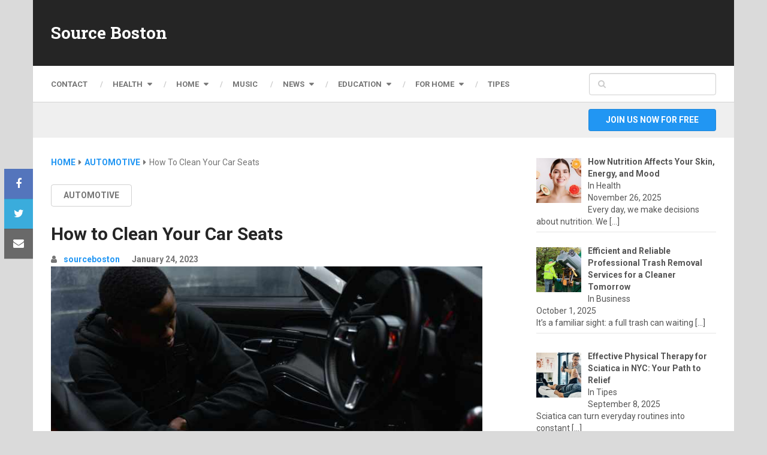

--- FILE ---
content_type: text/html; charset=UTF-8
request_url: https://sourceboston.com/how-to-clean-your-car-seats/
body_size: 66516
content:
<!DOCTYPE html>
<html class="no-js" lang="en-US">
<head>
	<meta charset="UTF-8">
	<!-- Always force latest IE rendering engine (even in intranet) & Chrome Frame -->
	<!--[if IE ]>
	<meta http-equiv="X-UA-Compatible" content="IE=edge,chrome=1">
	<![endif]-->
	<link rel="profile" href="https://gmpg.org/xfn/11" />
	
					<link rel="icon" href="https://sourceboston.com/wp-content/uploads/2024/06/Group-65x65.png" sizes="32x32" />					
					<meta name="msapplication-TileImage" content="https://sourceboston.com/wp-content/uploads/2024/06/Group.png">		
					<link rel="apple-touch-icon-precomposed" href="https://sourceboston.com/wp-content/uploads/2024/06/Group-244x244.png">		
					<meta name="viewport" content="width=device-width, initial-scale=1">
			<meta name="apple-mobile-web-app-capable" content="yes">
			<meta name="apple-mobile-web-app-status-bar-style" content="black">
		
			<link rel="pingback" href="https://sourceboston.com/xmlrpc.php" />
	<meta name='robots' content='index, follow, max-image-preview:large, max-snippet:-1, max-video-preview:-1' />
	<style>img:is([sizes="auto" i], [sizes^="auto," i]) { contain-intrinsic-size: 3000px 1500px }</style>
	<script type="text/javascript">document.documentElement.className = document.documentElement.className.replace( /\bno-js\b/,'js' );</script>
	<!-- This site is optimized with the Yoast SEO plugin v25.9 - https://yoast.com/wordpress/plugins/seo/ -->
	<title>How to Clean Your Car Seats</title>
	<meta name="description" content="However, cleaning car seats can be a tricky task, especially if they are made of delicate materials or are particularly dirty." />
	<link rel="canonical" href="https://sourceboston.com/how-to-clean-your-car-seats/" />
	<meta property="og:locale" content="en_US" />
	<meta property="og:type" content="article" />
	<meta property="og:title" content="How to Clean Your Car Seats" />
	<meta property="og:description" content="However, cleaning car seats can be a tricky task, especially if they are made of delicate materials or are particularly dirty." />
	<meta property="og:url" content="https://sourceboston.com/how-to-clean-your-car-seats/" />
	<meta property="og:site_name" content="Source Boston" />
	<meta property="article:published_time" content="2023-01-24T22:19:55+00:00" />
	<meta property="article:modified_time" content="2023-08-09T05:59:09+00:00" />
	<meta property="og:image" content="https://sourceboston.com/wp-content/uploads/2023/01/how-to-clean-your-car-seats.jpg" />
	<meta property="og:image:width" content="1280" />
	<meta property="og:image:height" content="853" />
	<meta property="og:image:type" content="image/jpeg" />
	<meta name="author" content="sourceboston" />
	<meta name="twitter:card" content="summary_large_image" />
	<meta name="twitter:label1" content="Written by" />
	<meta name="twitter:data1" content="sourceboston" />
	<meta name="twitter:label2" content="Est. reading time" />
	<meta name="twitter:data2" content="2 minutes" />
	<script type="application/ld+json" class="yoast-schema-graph">{"@context":"https://schema.org","@graph":[{"@type":"WebPage","@id":"https://sourceboston.com/how-to-clean-your-car-seats/","url":"https://sourceboston.com/how-to-clean-your-car-seats/","name":"How to Clean Your Car Seats","isPartOf":{"@id":"https://sourceboston.com/#website"},"primaryImageOfPage":{"@id":"https://sourceboston.com/how-to-clean-your-car-seats/#primaryimage"},"image":{"@id":"https://sourceboston.com/how-to-clean-your-car-seats/#primaryimage"},"thumbnailUrl":"https://sourceboston.com/wp-content/uploads/2023/01/how-to-clean-your-car-seats.jpg","datePublished":"2023-01-24T22:19:55+00:00","dateModified":"2023-08-09T05:59:09+00:00","author":{"@id":"https://sourceboston.com/#/schema/person/25ec693d60823ce3d20dfc755ee4bc52"},"description":"However, cleaning car seats can be a tricky task, especially if they are made of delicate materials or are particularly dirty.","breadcrumb":{"@id":"https://sourceboston.com/how-to-clean-your-car-seats/#breadcrumb"},"inLanguage":"en-US","potentialAction":[{"@type":"ReadAction","target":["https://sourceboston.com/how-to-clean-your-car-seats/"]}]},{"@type":"ImageObject","inLanguage":"en-US","@id":"https://sourceboston.com/how-to-clean-your-car-seats/#primaryimage","url":"https://sourceboston.com/wp-content/uploads/2023/01/how-to-clean-your-car-seats.jpg","contentUrl":"https://sourceboston.com/wp-content/uploads/2023/01/how-to-clean-your-car-seats.jpg","width":1280,"height":853,"caption":"how to clean your car seats"},{"@type":"BreadcrumbList","@id":"https://sourceboston.com/how-to-clean-your-car-seats/#breadcrumb","itemListElement":[{"@type":"ListItem","position":1,"name":"Home","item":"https://sourceboston.com/"},{"@type":"ListItem","position":2,"name":"How to Clean Your Car Seats"}]},{"@type":"WebSite","@id":"https://sourceboston.com/#website","url":"https://sourceboston.com/","name":"Source Boston","description":"","potentialAction":[{"@type":"SearchAction","target":{"@type":"EntryPoint","urlTemplate":"https://sourceboston.com/?s={search_term_string}"},"query-input":{"@type":"PropertyValueSpecification","valueRequired":true,"valueName":"search_term_string"}}],"inLanguage":"en-US"},{"@type":"Person","@id":"https://sourceboston.com/#/schema/person/25ec693d60823ce3d20dfc755ee4bc52","name":"sourceboston","image":{"@type":"ImageObject","inLanguage":"en-US","@id":"https://sourceboston.com/#/schema/person/image/","url":"https://secure.gravatar.com/avatar/abb5fde7b0c99aeab2c2887544075cc712dc3b4f75c79a1c3120fceb8ac73d10?s=96&d=mm&r=g","contentUrl":"https://secure.gravatar.com/avatar/abb5fde7b0c99aeab2c2887544075cc712dc3b4f75c79a1c3120fceb8ac73d10?s=96&d=mm&r=g","caption":"sourceboston"},"sameAs":["https://sourceboston.com"],"url":"https://sourceboston.com/author/sourceboston/"}]}</script>
	<!-- / Yoast SEO plugin. -->


<link rel="alternate" type="application/rss+xml" title="Source Boston &raquo; Feed" href="https://sourceboston.com/feed/" />
<script type="text/javascript">
/* <![CDATA[ */
window._wpemojiSettings = {"baseUrl":"https:\/\/s.w.org\/images\/core\/emoji\/16.0.1\/72x72\/","ext":".png","svgUrl":"https:\/\/s.w.org\/images\/core\/emoji\/16.0.1\/svg\/","svgExt":".svg","source":{"concatemoji":"https:\/\/sourceboston.com\/wp-includes\/js\/wp-emoji-release.min.js"}};
/*! This file is auto-generated */
!function(s,n){var o,i,e;function c(e){try{var t={supportTests:e,timestamp:(new Date).valueOf()};sessionStorage.setItem(o,JSON.stringify(t))}catch(e){}}function p(e,t,n){e.clearRect(0,0,e.canvas.width,e.canvas.height),e.fillText(t,0,0);var t=new Uint32Array(e.getImageData(0,0,e.canvas.width,e.canvas.height).data),a=(e.clearRect(0,0,e.canvas.width,e.canvas.height),e.fillText(n,0,0),new Uint32Array(e.getImageData(0,0,e.canvas.width,e.canvas.height).data));return t.every(function(e,t){return e===a[t]})}function u(e,t){e.clearRect(0,0,e.canvas.width,e.canvas.height),e.fillText(t,0,0);for(var n=e.getImageData(16,16,1,1),a=0;a<n.data.length;a++)if(0!==n.data[a])return!1;return!0}function f(e,t,n,a){switch(t){case"flag":return n(e,"\ud83c\udff3\ufe0f\u200d\u26a7\ufe0f","\ud83c\udff3\ufe0f\u200b\u26a7\ufe0f")?!1:!n(e,"\ud83c\udde8\ud83c\uddf6","\ud83c\udde8\u200b\ud83c\uddf6")&&!n(e,"\ud83c\udff4\udb40\udc67\udb40\udc62\udb40\udc65\udb40\udc6e\udb40\udc67\udb40\udc7f","\ud83c\udff4\u200b\udb40\udc67\u200b\udb40\udc62\u200b\udb40\udc65\u200b\udb40\udc6e\u200b\udb40\udc67\u200b\udb40\udc7f");case"emoji":return!a(e,"\ud83e\udedf")}return!1}function g(e,t,n,a){var r="undefined"!=typeof WorkerGlobalScope&&self instanceof WorkerGlobalScope?new OffscreenCanvas(300,150):s.createElement("canvas"),o=r.getContext("2d",{willReadFrequently:!0}),i=(o.textBaseline="top",o.font="600 32px Arial",{});return e.forEach(function(e){i[e]=t(o,e,n,a)}),i}function t(e){var t=s.createElement("script");t.src=e,t.defer=!0,s.head.appendChild(t)}"undefined"!=typeof Promise&&(o="wpEmojiSettingsSupports",i=["flag","emoji"],n.supports={everything:!0,everythingExceptFlag:!0},e=new Promise(function(e){s.addEventListener("DOMContentLoaded",e,{once:!0})}),new Promise(function(t){var n=function(){try{var e=JSON.parse(sessionStorage.getItem(o));if("object"==typeof e&&"number"==typeof e.timestamp&&(new Date).valueOf()<e.timestamp+604800&&"object"==typeof e.supportTests)return e.supportTests}catch(e){}return null}();if(!n){if("undefined"!=typeof Worker&&"undefined"!=typeof OffscreenCanvas&&"undefined"!=typeof URL&&URL.createObjectURL&&"undefined"!=typeof Blob)try{var e="postMessage("+g.toString()+"("+[JSON.stringify(i),f.toString(),p.toString(),u.toString()].join(",")+"));",a=new Blob([e],{type:"text/javascript"}),r=new Worker(URL.createObjectURL(a),{name:"wpTestEmojiSupports"});return void(r.onmessage=function(e){c(n=e.data),r.terminate(),t(n)})}catch(e){}c(n=g(i,f,p,u))}t(n)}).then(function(e){for(var t in e)n.supports[t]=e[t],n.supports.everything=n.supports.everything&&n.supports[t],"flag"!==t&&(n.supports.everythingExceptFlag=n.supports.everythingExceptFlag&&n.supports[t]);n.supports.everythingExceptFlag=n.supports.everythingExceptFlag&&!n.supports.flag,n.DOMReady=!1,n.readyCallback=function(){n.DOMReady=!0}}).then(function(){return e}).then(function(){var e;n.supports.everything||(n.readyCallback(),(e=n.source||{}).concatemoji?t(e.concatemoji):e.wpemoji&&e.twemoji&&(t(e.twemoji),t(e.wpemoji)))}))}((window,document),window._wpemojiSettings);
/* ]]> */
</script>
<style id='wp-emoji-styles-inline-css' type='text/css'>

	img.wp-smiley, img.emoji {
		display: inline !important;
		border: none !important;
		box-shadow: none !important;
		height: 1em !important;
		width: 1em !important;
		margin: 0 0.07em !important;
		vertical-align: -0.1em !important;
		background: none !important;
		padding: 0 !important;
	}
</style>
<link rel='stylesheet' id='wp-block-library-css' href='https://sourceboston.com/wp-includes/css/dist/block-library/style.min.css' type='text/css' media='all' />
<style id='classic-theme-styles-inline-css' type='text/css'>
/*! This file is auto-generated */
.wp-block-button__link{color:#fff;background-color:#32373c;border-radius:9999px;box-shadow:none;text-decoration:none;padding:calc(.667em + 2px) calc(1.333em + 2px);font-size:1.125em}.wp-block-file__button{background:#32373c;color:#fff;text-decoration:none}
</style>
<style id='global-styles-inline-css' type='text/css'>
:root{--wp--preset--aspect-ratio--square: 1;--wp--preset--aspect-ratio--4-3: 4/3;--wp--preset--aspect-ratio--3-4: 3/4;--wp--preset--aspect-ratio--3-2: 3/2;--wp--preset--aspect-ratio--2-3: 2/3;--wp--preset--aspect-ratio--16-9: 16/9;--wp--preset--aspect-ratio--9-16: 9/16;--wp--preset--color--black: #000000;--wp--preset--color--cyan-bluish-gray: #abb8c3;--wp--preset--color--white: #ffffff;--wp--preset--color--pale-pink: #f78da7;--wp--preset--color--vivid-red: #cf2e2e;--wp--preset--color--luminous-vivid-orange: #ff6900;--wp--preset--color--luminous-vivid-amber: #fcb900;--wp--preset--color--light-green-cyan: #7bdcb5;--wp--preset--color--vivid-green-cyan: #00d084;--wp--preset--color--pale-cyan-blue: #8ed1fc;--wp--preset--color--vivid-cyan-blue: #0693e3;--wp--preset--color--vivid-purple: #9b51e0;--wp--preset--gradient--vivid-cyan-blue-to-vivid-purple: linear-gradient(135deg,rgba(6,147,227,1) 0%,rgb(155,81,224) 100%);--wp--preset--gradient--light-green-cyan-to-vivid-green-cyan: linear-gradient(135deg,rgb(122,220,180) 0%,rgb(0,208,130) 100%);--wp--preset--gradient--luminous-vivid-amber-to-luminous-vivid-orange: linear-gradient(135deg,rgba(252,185,0,1) 0%,rgba(255,105,0,1) 100%);--wp--preset--gradient--luminous-vivid-orange-to-vivid-red: linear-gradient(135deg,rgba(255,105,0,1) 0%,rgb(207,46,46) 100%);--wp--preset--gradient--very-light-gray-to-cyan-bluish-gray: linear-gradient(135deg,rgb(238,238,238) 0%,rgb(169,184,195) 100%);--wp--preset--gradient--cool-to-warm-spectrum: linear-gradient(135deg,rgb(74,234,220) 0%,rgb(151,120,209) 20%,rgb(207,42,186) 40%,rgb(238,44,130) 60%,rgb(251,105,98) 80%,rgb(254,248,76) 100%);--wp--preset--gradient--blush-light-purple: linear-gradient(135deg,rgb(255,206,236) 0%,rgb(152,150,240) 100%);--wp--preset--gradient--blush-bordeaux: linear-gradient(135deg,rgb(254,205,165) 0%,rgb(254,45,45) 50%,rgb(107,0,62) 100%);--wp--preset--gradient--luminous-dusk: linear-gradient(135deg,rgb(255,203,112) 0%,rgb(199,81,192) 50%,rgb(65,88,208) 100%);--wp--preset--gradient--pale-ocean: linear-gradient(135deg,rgb(255,245,203) 0%,rgb(182,227,212) 50%,rgb(51,167,181) 100%);--wp--preset--gradient--electric-grass: linear-gradient(135deg,rgb(202,248,128) 0%,rgb(113,206,126) 100%);--wp--preset--gradient--midnight: linear-gradient(135deg,rgb(2,3,129) 0%,rgb(40,116,252) 100%);--wp--preset--font-size--small: 13px;--wp--preset--font-size--medium: 20px;--wp--preset--font-size--large: 36px;--wp--preset--font-size--x-large: 42px;--wp--preset--spacing--20: 0.44rem;--wp--preset--spacing--30: 0.67rem;--wp--preset--spacing--40: 1rem;--wp--preset--spacing--50: 1.5rem;--wp--preset--spacing--60: 2.25rem;--wp--preset--spacing--70: 3.38rem;--wp--preset--spacing--80: 5.06rem;--wp--preset--shadow--natural: 6px 6px 9px rgba(0, 0, 0, 0.2);--wp--preset--shadow--deep: 12px 12px 50px rgba(0, 0, 0, 0.4);--wp--preset--shadow--sharp: 6px 6px 0px rgba(0, 0, 0, 0.2);--wp--preset--shadow--outlined: 6px 6px 0px -3px rgba(255, 255, 255, 1), 6px 6px rgba(0, 0, 0, 1);--wp--preset--shadow--crisp: 6px 6px 0px rgba(0, 0, 0, 1);}:where(.is-layout-flex){gap: 0.5em;}:where(.is-layout-grid){gap: 0.5em;}body .is-layout-flex{display: flex;}.is-layout-flex{flex-wrap: wrap;align-items: center;}.is-layout-flex > :is(*, div){margin: 0;}body .is-layout-grid{display: grid;}.is-layout-grid > :is(*, div){margin: 0;}:where(.wp-block-columns.is-layout-flex){gap: 2em;}:where(.wp-block-columns.is-layout-grid){gap: 2em;}:where(.wp-block-post-template.is-layout-flex){gap: 1.25em;}:where(.wp-block-post-template.is-layout-grid){gap: 1.25em;}.has-black-color{color: var(--wp--preset--color--black) !important;}.has-cyan-bluish-gray-color{color: var(--wp--preset--color--cyan-bluish-gray) !important;}.has-white-color{color: var(--wp--preset--color--white) !important;}.has-pale-pink-color{color: var(--wp--preset--color--pale-pink) !important;}.has-vivid-red-color{color: var(--wp--preset--color--vivid-red) !important;}.has-luminous-vivid-orange-color{color: var(--wp--preset--color--luminous-vivid-orange) !important;}.has-luminous-vivid-amber-color{color: var(--wp--preset--color--luminous-vivid-amber) !important;}.has-light-green-cyan-color{color: var(--wp--preset--color--light-green-cyan) !important;}.has-vivid-green-cyan-color{color: var(--wp--preset--color--vivid-green-cyan) !important;}.has-pale-cyan-blue-color{color: var(--wp--preset--color--pale-cyan-blue) !important;}.has-vivid-cyan-blue-color{color: var(--wp--preset--color--vivid-cyan-blue) !important;}.has-vivid-purple-color{color: var(--wp--preset--color--vivid-purple) !important;}.has-black-background-color{background-color: var(--wp--preset--color--black) !important;}.has-cyan-bluish-gray-background-color{background-color: var(--wp--preset--color--cyan-bluish-gray) !important;}.has-white-background-color{background-color: var(--wp--preset--color--white) !important;}.has-pale-pink-background-color{background-color: var(--wp--preset--color--pale-pink) !important;}.has-vivid-red-background-color{background-color: var(--wp--preset--color--vivid-red) !important;}.has-luminous-vivid-orange-background-color{background-color: var(--wp--preset--color--luminous-vivid-orange) !important;}.has-luminous-vivid-amber-background-color{background-color: var(--wp--preset--color--luminous-vivid-amber) !important;}.has-light-green-cyan-background-color{background-color: var(--wp--preset--color--light-green-cyan) !important;}.has-vivid-green-cyan-background-color{background-color: var(--wp--preset--color--vivid-green-cyan) !important;}.has-pale-cyan-blue-background-color{background-color: var(--wp--preset--color--pale-cyan-blue) !important;}.has-vivid-cyan-blue-background-color{background-color: var(--wp--preset--color--vivid-cyan-blue) !important;}.has-vivid-purple-background-color{background-color: var(--wp--preset--color--vivid-purple) !important;}.has-black-border-color{border-color: var(--wp--preset--color--black) !important;}.has-cyan-bluish-gray-border-color{border-color: var(--wp--preset--color--cyan-bluish-gray) !important;}.has-white-border-color{border-color: var(--wp--preset--color--white) !important;}.has-pale-pink-border-color{border-color: var(--wp--preset--color--pale-pink) !important;}.has-vivid-red-border-color{border-color: var(--wp--preset--color--vivid-red) !important;}.has-luminous-vivid-orange-border-color{border-color: var(--wp--preset--color--luminous-vivid-orange) !important;}.has-luminous-vivid-amber-border-color{border-color: var(--wp--preset--color--luminous-vivid-amber) !important;}.has-light-green-cyan-border-color{border-color: var(--wp--preset--color--light-green-cyan) !important;}.has-vivid-green-cyan-border-color{border-color: var(--wp--preset--color--vivid-green-cyan) !important;}.has-pale-cyan-blue-border-color{border-color: var(--wp--preset--color--pale-cyan-blue) !important;}.has-vivid-cyan-blue-border-color{border-color: var(--wp--preset--color--vivid-cyan-blue) !important;}.has-vivid-purple-border-color{border-color: var(--wp--preset--color--vivid-purple) !important;}.has-vivid-cyan-blue-to-vivid-purple-gradient-background{background: var(--wp--preset--gradient--vivid-cyan-blue-to-vivid-purple) !important;}.has-light-green-cyan-to-vivid-green-cyan-gradient-background{background: var(--wp--preset--gradient--light-green-cyan-to-vivid-green-cyan) !important;}.has-luminous-vivid-amber-to-luminous-vivid-orange-gradient-background{background: var(--wp--preset--gradient--luminous-vivid-amber-to-luminous-vivid-orange) !important;}.has-luminous-vivid-orange-to-vivid-red-gradient-background{background: var(--wp--preset--gradient--luminous-vivid-orange-to-vivid-red) !important;}.has-very-light-gray-to-cyan-bluish-gray-gradient-background{background: var(--wp--preset--gradient--very-light-gray-to-cyan-bluish-gray) !important;}.has-cool-to-warm-spectrum-gradient-background{background: var(--wp--preset--gradient--cool-to-warm-spectrum) !important;}.has-blush-light-purple-gradient-background{background: var(--wp--preset--gradient--blush-light-purple) !important;}.has-blush-bordeaux-gradient-background{background: var(--wp--preset--gradient--blush-bordeaux) !important;}.has-luminous-dusk-gradient-background{background: var(--wp--preset--gradient--luminous-dusk) !important;}.has-pale-ocean-gradient-background{background: var(--wp--preset--gradient--pale-ocean) !important;}.has-electric-grass-gradient-background{background: var(--wp--preset--gradient--electric-grass) !important;}.has-midnight-gradient-background{background: var(--wp--preset--gradient--midnight) !important;}.has-small-font-size{font-size: var(--wp--preset--font-size--small) !important;}.has-medium-font-size{font-size: var(--wp--preset--font-size--medium) !important;}.has-large-font-size{font-size: var(--wp--preset--font-size--large) !important;}.has-x-large-font-size{font-size: var(--wp--preset--font-size--x-large) !important;}
:where(.wp-block-post-template.is-layout-flex){gap: 1.25em;}:where(.wp-block-post-template.is-layout-grid){gap: 1.25em;}
:where(.wp-block-columns.is-layout-flex){gap: 2em;}:where(.wp-block-columns.is-layout-grid){gap: 2em;}
:root :where(.wp-block-pullquote){font-size: 1.5em;line-height: 1.6;}
</style>
<link rel='stylesheet' id='ez-toc-css' href='https://sourceboston.com/wp-content/plugins/easy-table-of-contents/assets/css/screen.min.css' type='text/css' media='all' />
<style id='ez-toc-inline-css' type='text/css'>
div#ez-toc-container .ez-toc-title {font-size: 120%;}div#ez-toc-container .ez-toc-title {font-weight: 500;}div#ez-toc-container ul li , div#ez-toc-container ul li a {font-size: 95%;}div#ez-toc-container ul li , div#ez-toc-container ul li a {font-weight: 500;}div#ez-toc-container nav ul ul li {font-size: 90%;}
</style>
<link rel='stylesheet' id='recent-posts-widget-with-thumbnails-public-style-css' href='https://sourceboston.com/wp-content/plugins/recent-posts-widget-with-thumbnails/public.css' type='text/css' media='all' />
<link rel='stylesheet' id='ad-sense-stylesheet-css' href='https://sourceboston.com/wp-content/themes/mts_ad_sense/style.css' type='text/css' media='all' />
<style id='ad-sense-stylesheet-inline-css' type='text/css'>

		body {background-color:#dadada;background-image:url(https://sourceboston.com/wp-content/themes/mts_ad_sense/images/nobg.png);}
		.text-info {background-color:#efefef;background-image:url(https://sourceboston.com/wp-content/themes/mts_ad_sense/images/nobg.png);}
		#header, .navigation.mobile-menu-wrapper {background-color:#252525;background-image:url(https://sourceboston.com/wp-content/themes/mts_ad_sense/images/nobg.png);}
		.navigation-wrap, .navigation ul ul, .navigation.mobile-menu-wrapper {background-color:#ffffff;background-image:url(https://sourceboston.com/wp-content/themes/mts_ad_sense/images/nobg.png);}
		.navigation ul ul:before { border-bottom-color: #ffffff}
		.footer-header, .toplink {background-color:#454545;background-image:url(https://sourceboston.com/wp-content/themes/mts_ad_sense/images/nobg.png);}
		.footer-widgets {background-color:#353535;background-image:url(https://sourceboston.com/wp-content/themes/mts_ad_sense/images/nobg.png);}
		.copyrights {background-color:#252526;background-image:url(https://sourceboston.com/wp-content/themes/mts_ad_sense/images/nobg.png);}
		.navigation-banner {background-color:#252525}

		.latestPost .post-image:hover .post-format-icons, .currenttext, .pagination a:hover, #commentform input#submit, #load-posts a, .contact-form input[type='submit'], .advanced-recent-posts li .post-img:hover .post-format-icons, .popular-posts li .post-img:hover .post-format-icons, .category-posts li .post-img:hover .post-format-icons, .related-posts-widget li .post-img:hover .post-format-icons, .author-posts-widget li .post-img:hover .post-format-icons, .latestPost .readMore a, .featured-thumbnail, .currenttext, .page-numbers.current, .pagination .nav-previous a, .pagination .nav-next a, .pagination a.next, .pagination a.prev, .ball-pulse > div, .pace .pace-progress, .woocommerce-account .woocommerce-MyAccount-navigation li.is-active {
			background-color:#2196f3; }

		.text-info .text { color: #757575; }
		.text-info .readMore a { background-color: #2196f3; }

		a, #site-header .navigation ul.menu > li.current-menu-item > a, #site-header .navigation ul.menu > li:hover > a,
		#site-header .navigation ul.sub-menu > li:hover > a, #site-header #primary-navigation a:hover, .single_post .post-info .theauthor a, #comments h4.total-comments span { color: #2196f3; }

		.contact-form input[type='submit'], .latestPost .readMore a, .currenttext, .page-numbers.current, .pagination .nav-previous a, .pagination .nav-next a, .pagination a.next, .pagination a.prev {
			border-color: #2196f3;
		}

		.latestPost .post-image:hover .post-format-icons, .advanced-recent-posts li .post-img:hover .post-format-icons,
		.popular-posts li .post-img:hover .post-format-icons, .category-posts li .post-img:hover .post-format-icons, 
		.related-posts-widget li .post-img:hover .post-format-icons, .author-posts-widget li .post-img:hover .post-format-icons {
			box-shadow: 0 0 0 4px #2196f3;
		}

		.latestPost .post-format-icons, .advanced-recent-posts li .post-format-icons, .popular-posts li .post-format-icons, .category-posts li .post-format-icons, .related-posts-widget li .post-format-icons, .author-posts-widget li .post-format-icons, .widget .wpt_widget_content #tags-tab-content ul li a:hover, body .owl-prev, body .owl-next, .contact-form input[type='submit']:hover, .text-info .readMore a:hover, .text-info .readMore a:focus, .text-info .readMore a:active, .tagcloud a:hover, .tagcloud a:focus, .tagcloud a:active, .tags a:hover, .tags a:focus, .tags a:active, #site-footer .tagcloud a:hover, .thecomment a:hover, .thecomment a:focus, .thecomment a:active, .latestPost .readMore a:hover, .latestPost .readMore a:focus, .latestPost .readMore a:active, .toplink:hover, .pagination .nav-previous a:hover, .pagination .nav-next a:hover, .pagination a.next:hover, .pagination a.prev:hover, #commentform input#submit:hover, .single-button > div a:hover, #load-posts a:hover, #load-posts a:focus, #load-posts a:active, .contact-form input[type='submit']:hover, .commentlist .navigation a:hover, .blocker-notice .refresh-button, .review-type-star.latestPost-review-wrapper, .review-type-star.latestPost-review-wrapper i, .latestPost .review-type-circle.latestPost-review-wrapper, .latestPost-review-wrapper {
		  background-color:#8bc34a; border-color:#8bc34a; color: #fff; }

		a:hover, .latestPost .title a:hover, .postauthor h5 a:hover, .single_post .post-info .theauthor a:hover, .widget.widget_nav_menu li:hover > a, .widget.widget_nav_menu li:hover > .toggle-caret, .widget li.active > .toggle-caret, .comment-meta a, .reply a:hover, .default-post-info.post-info .thecomment a:hover, .single_post .post-info .thecomment a:hover, .copyrights .to-top a:hover, .woocommerce .woocommerce-breadcrumb a:hover {
			color: #8bc34a;
		}

		.widget li a:hover, .widget .wpt_widget_content .wpt-pagination a:hover, .widget .wp_review_tab_widget_content .wp-review-tab-pagination a:hover, .ajax-search-results li a:hover { color: #8bc34a!important; }

		.widget .wpt_widget_content .tab_title.selected a,  .widget .wp_review_tab_widget_content .tab_title.selected a {
			border-color: #2196f3!important; background-color:#2196f3!important; }

		.widget .wpt_widget_content .has-4-tabs .tab_title.selected:nth-child(even) a, .widget .wpt_widget_content .tab_title.selected:last-child a, .widget .wp_review_tab_widget_content .has-4-tabs .tab_title.selected:nth-child(even) a, .widget .wp_review_tab_widget_content .tab_title.selected:last-child a {
			border-right-color: #2196f3!important }

		.single .pagination > .current > .currenttext { border: 1px solid #2196f3!important; }

		.woocommerce nav.woocommerce-pagination ul li span.current, .woocommerce-page nav.woocommerce-pagination ul li span.current, .woocommerce #content nav.woocommerce-pagination ul li span.current, .woocommerce-page #content nav.woocommerce-pagination ul li span.current, .woocommerce nav.woocommerce-pagination ul li a:hover, .woocommerce-page nav.woocommerce-pagination ul li a:hover, .woocommerce #content nav.woocommerce-pagination ul li a:hover, .woocommerce-page #content nav.woocommerce-pagination ul li a:hover, .woocommerce nav.woocommerce-pagination ul li a:focus, .woocommerce-page nav.woocommerce-pagination ul li a:focus, .woocommerce #content nav.woocommerce-pagination ul li a:focus, .woocommerce-page #content nav.woocommerce-pagination ul li a:focus, .woocommerce input[type='submit'], .woocommerce div.product form.cart .button, .woocommerce-page div.product form.cart .button, .woocommerce #content div.product form.cart .button, .woocommerce-page #content div.product form.cart .button, .woocommerce a.button, .woocommerce-page a.button, .woocommerce button.button, .woocommerce-page button.button, .woocommerce input.button, .woocommerce-page input.button, .woocommerce #respond input#submit, .woocommerce-page #respond input#submit, .woocommerce #content input.button, .woocommerce-page #content input.button {
			border-color: #2196f3!important;
			background-color:#2196f3!important;
		}
  
		
		.shareit { top: 282px; left: auto; margin: 0 0 0 -123px; width: 90px; position: fixed; padding: 5px; border:none; border-right: 0;}
		.share-item {margin: 2px;}
		
		
		
		
		
		
		
		
		.footer-header .logo-wrap { flex: 1; }
		
		
			
</style>
<link rel='stylesheet' id='responsive-css' href='https://sourceboston.com/wp-content/themes/mts_ad_sense/css/responsive.css' type='text/css' media='all' />
<link rel='stylesheet' id='fontawesome-css' href='https://sourceboston.com/wp-content/themes/mts_ad_sense/css/font-awesome.min.css' type='text/css' media='all' />
<script type="text/javascript" src="https://sourceboston.com/wp-includes/js/jquery/jquery.min.js" id="jquery-core-js"></script>
<script type="text/javascript" src="https://sourceboston.com/wp-includes/js/jquery/jquery-migrate.min.js" id="jquery-migrate-js"></script>
<script type="text/javascript" async="async" src="https://sourceboston.com/wp-content/themes/mts_ad_sense/js/ads.js" id="AdBlockerDetector-js"></script>
<script type="text/javascript" id="customscript-js-extra">
/* <![CDATA[ */
var mts_customscript = {"responsive":"1","nav_menu":"primary"};
/* ]]> */
</script>
<script type="text/javascript" async="async" src="https://sourceboston.com/wp-content/themes/mts_ad_sense/js/customscript.js" id="customscript-js"></script>
<link rel="https://api.w.org/" href="https://sourceboston.com/wp-json/" /><link rel="alternate" title="JSON" type="application/json" href="https://sourceboston.com/wp-json/wp/v2/posts/652" /><link rel="EditURI" type="application/rsd+xml" title="RSD" href="https://sourceboston.com/xmlrpc.php?rsd" />
<meta name="generator" content="WordPress 6.8.3" />
<link rel='shortlink' href='https://sourceboston.com/?p=652' />
<link rel="alternate" title="oEmbed (JSON)" type="application/json+oembed" href="https://sourceboston.com/wp-json/oembed/1.0/embed?url=https%3A%2F%2Fsourceboston.com%2Fhow-to-clean-your-car-seats%2F" />
<link rel="alternate" title="oEmbed (XML)" type="text/xml+oembed" href="https://sourceboston.com/wp-json/oembed/1.0/embed?url=https%3A%2F%2Fsourceboston.com%2Fhow-to-clean-your-car-seats%2F&#038;format=xml" />
<link href="//fonts.googleapis.com/css?family=Roboto+Slab:700|Roboto:700|Roboto:normal&amp;subset=latin" rel="stylesheet" type="text/css">
<style type="text/css">
#header h1, #header h2, .footer-header #logo { font-family: 'Roboto Slab'; font-weight: 700; font-size: 28px; color: #ffffff; }
#primary-navigation a { font-family: 'Roboto'; font-weight: 700; font-size: 13px; color: #757575;text-transform: uppercase; }
.latestPost .title a { font-family: 'Roboto Slab'; font-weight: 700; font-size: 16px; color: #555555; }
.single-title { font-family: 'Roboto'; font-weight: 700; font-size: 30px; color: #252525; }
body { font-family: 'Roboto'; font-weight: normal; font-size: 14px; color: #757575; }
.sidebar .widget h3 { font-family: 'Roboto Slab'; font-weight: 700; font-size: 20px; color: #252525; }
.sidebar .widget { font-family: 'Roboto'; font-weight: normal; font-size: 14px; color: #555555; }
.sidebar .widget li .post-title a, .sidebar .widget li .entry-title a { font-family: 'Roboto Slab'; font-weight: 700; font-size: 16px; color: #555555; }
#site-footer .widget h3 { font-family: 'Roboto Slab'; font-weight: 700; font-size: 20px; color: #ffffff; }
#site-footer { font-family: 'Roboto'; font-weight: 700; font-size: 14px; color: #757575; }
#site-footer .widget li .post-title a, #site-footer .widget li .entry-title a { font-family: 'Roboto Slab'; font-weight: 700; font-size: 14px; color: #757575; }
h1 { font-family: 'Roboto Slab'; font-weight: 700; font-size: 28px; color: #252525; }
h2 { font-family: 'Roboto Slab'; font-weight: 700; font-size: 24px; color: #252525; }
h3 { font-family: 'Roboto Slab'; font-weight: 700; font-size: 22px; color: #252525; }
h4 { font-family: 'Roboto Slab'; font-weight: 700; font-size: 20px; color: #252525; }
h5 { font-family: 'Roboto Slab'; font-weight: 700; font-size: 18px; color: #252525; }
h6 { font-family: 'Roboto Slab'; font-weight: 700; font-size: 16px; color: #252525; }
</style>
<!-- Google Tag Manager -->
<script>(function(w,d,s,l,i){w[l]=w[l]||[];w[l].push({'gtm.start':
new Date().getTime(),event:'gtm.js'});var f=d.getElementsByTagName(s)[0],
j=d.createElement(s),dl=l!='dataLayer'?'&l='+l:'';j.async=true;j.src=
'https://www.googletagmanager.com/gtm.js?id='+i+dl;f.parentNode.insertBefore(j,f);
})(window,document,'script','dataLayer','GTM-TC7JWSV');</script>
<!-- End Google Tag Manager -->


<meta name="google-site-verification" content="LhSLaU-7pLQFIs0DHfSNKg5XTlFdWnNlVPl7S4x8My0" /><link rel="icon" href="https://sourceboston.com/wp-content/uploads/2024/06/Group-65x65.png" sizes="32x32" />
<link rel="icon" href="https://sourceboston.com/wp-content/uploads/2024/06/Group-244x244.png" sizes="192x192" />
<link rel="apple-touch-icon" href="https://sourceboston.com/wp-content/uploads/2024/06/Group-244x244.png" />
<meta name="msapplication-TileImage" content="https://sourceboston.com/wp-content/uploads/2024/06/Group.png" />
		<style type="text/css" id="wp-custom-css">
			#commentsAdd{
	display: none !important;
}
.copyrights .to-top {
    float: right;
    display: none;
}
		</style>
		</head>
<body id="blog" class="wp-singular post-template-default single single-post postid-652 single-format-standard wp-theme-mts_ad_sense main">
<!-- Google Tag Manager (noscript) -->
<noscript><iframe src="https://www.googletagmanager.com/ns.html?id=GTM-TC7JWSV"
height="0" width="0" style="display:none;visibility:hidden"></iframe></noscript>
<!-- End Google Tag Manager (noscript) -->
		<div class="main-container blocker-enabled-check popup">
		<header id="site-header" role="banner" itemscope itemtype="http://schema.org/WPHeader">
	  		<div class="container">	
	  			<div id="header">
					<div class="logo-wrap">
																					<h2 id="logo" class="text-logo" itemprop="headline">
									<a href="https://sourceboston.com">Source Boston</a>
								</h2><!-- END #logo -->
														<div class="site-description" itemprop="description">
															</div>
											</div>
									</div><!--#header-->
												<div class="navigation-wrap">
						 				   					<div id="primary-navigation" role="navigation" itemscope itemtype="http://schema.org/SiteNavigationElement">
			  				<a href="#" id="pull" class="toggle-mobile-menu">Menu</a>
			  				<nav class="navigation clearfix mobile-menu-wrapper">
																	<ul id="menu-primary" class="menu clearfix"><li id="menu-item-233" class="menu-item menu-item-type-post_type menu-item-object-page menu-item-233"><a href="https://sourceboston.com/contact/">Contact</a></li>
<li id="menu-item-237" class="menu-item menu-item-type-taxonomy menu-item-object-category menu-item-has-children menu-item-237"><a href="https://sourceboston.com/category/health/">Health</a>
<ul class="sub-menu">
	<li id="menu-item-235" class="menu-item menu-item-type-taxonomy menu-item-object-category menu-item-235"><a href="https://sourceboston.com/category/coffee/">Coffee</a></li>
	<li id="menu-item-241" class="menu-item menu-item-type-taxonomy menu-item-object-category menu-item-241"><a href="https://sourceboston.com/category/outdoor/">Outdoor</a></li>
</ul>
</li>
<li id="menu-item-238" class="menu-item menu-item-type-taxonomy menu-item-object-category menu-item-has-children menu-item-238"><a href="https://sourceboston.com/category/home/">Home</a>
<ul class="sub-menu">
	<li id="menu-item-234" class="menu-item menu-item-type-taxonomy menu-item-object-category menu-item-234"><a href="https://sourceboston.com/category/baby/">Baby</a></li>
	<li id="menu-item-242" class="menu-item menu-item-type-taxonomy menu-item-object-category menu-item-242"><a href="https://sourceboston.com/category/pet/">Pet</a></li>
</ul>
</li>
<li id="menu-item-239" class="menu-item menu-item-type-taxonomy menu-item-object-category menu-item-239"><a href="https://sourceboston.com/category/music/">Music</a></li>
<li id="menu-item-240" class="menu-item menu-item-type-taxonomy menu-item-object-category menu-item-has-children menu-item-240"><a href="https://sourceboston.com/category/news/">News</a>
<ul class="sub-menu">
	<li id="menu-item-236" class="menu-item menu-item-type-taxonomy menu-item-object-category menu-item-236"><a href="https://sourceboston.com/category/entertainment/">Entertainment</a></li>
	<li id="menu-item-245" class="menu-item menu-item-type-taxonomy menu-item-object-category menu-item-245"><a href="https://sourceboston.com/category/trending/">Trending</a></li>
	<li id="menu-item-243" class="menu-item menu-item-type-taxonomy menu-item-object-category menu-item-243"><a href="https://sourceboston.com/category/sport/">Sport</a></li>
	<li id="menu-item-244" class="menu-item menu-item-type-taxonomy menu-item-object-category menu-item-244"><a href="https://sourceboston.com/category/technology/">Technology</a></li>
	<li id="menu-item-2008" class="menu-item menu-item-type-taxonomy menu-item-object-category menu-item-2008"><a href="https://sourceboston.com/category/astrology/">Astrology</a></li>
</ul>
</li>
<li id="menu-item-2012" class="menu-item menu-item-type-taxonomy menu-item-object-category menu-item-has-children menu-item-2012"><a href="https://sourceboston.com/category/education/">Education</a>
<ul class="sub-menu">
	<li id="menu-item-2009" class="menu-item menu-item-type-taxonomy menu-item-object-category current-post-ancestor current-menu-parent current-post-parent menu-item-2009"><a href="https://sourceboston.com/category/automotive/">Automotive</a></li>
	<li id="menu-item-2011" class="menu-item menu-item-type-taxonomy menu-item-object-category menu-item-2011"><a href="https://sourceboston.com/category/cleaning/">Cleaning</a></li>
	<li id="menu-item-2010" class="menu-item menu-item-type-taxonomy menu-item-object-category menu-item-2010"><a href="https://sourceboston.com/category/business/">Business</a></li>
	<li id="menu-item-2013" class="menu-item menu-item-type-taxonomy menu-item-object-category menu-item-2013"><a href="https://sourceboston.com/category/environment/">Environment</a></li>
	<li id="menu-item-2014" class="menu-item menu-item-type-taxonomy menu-item-object-category menu-item-2014"><a href="https://sourceboston.com/category/events/">Events</a></li>
</ul>
</li>
<li id="menu-item-2017" class="menu-item menu-item-type-taxonomy menu-item-object-category menu-item-has-children menu-item-2017"><a href="https://sourceboston.com/category/for-home/">For Home</a>
<ul class="sub-menu">
	<li id="menu-item-2015" class="menu-item menu-item-type-taxonomy menu-item-object-category menu-item-2015"><a href="https://sourceboston.com/category/fashion/">Fashion</a></li>
	<li id="menu-item-2016" class="menu-item menu-item-type-taxonomy menu-item-object-category menu-item-2016"><a href="https://sourceboston.com/category/food/">Food</a></li>
	<li id="menu-item-2018" class="menu-item menu-item-type-taxonomy menu-item-object-category menu-item-2018"><a href="https://sourceboston.com/category/game/">Game</a></li>
	<li id="menu-item-2019" class="menu-item menu-item-type-taxonomy menu-item-object-category menu-item-2019"><a href="https://sourceboston.com/category/hair/">Hair</a></li>
	<li id="menu-item-2021" class="menu-item menu-item-type-taxonomy menu-item-object-category menu-item-2021"><a href="https://sourceboston.com/category/law/">Law</a></li>
	<li id="menu-item-2022" class="menu-item menu-item-type-taxonomy menu-item-object-category menu-item-2022"><a href="https://sourceboston.com/category/misc/">Misc</a></li>
	<li id="menu-item-2023" class="menu-item menu-item-type-taxonomy menu-item-object-category menu-item-2023"><a href="https://sourceboston.com/category/pc/">PC</a></li>
</ul>
</li>
<li id="menu-item-2024" class="menu-item menu-item-type-taxonomy menu-item-object-category menu-item-2024"><a href="https://sourceboston.com/category/tipes/">Tipes</a></li>
</ul>															</nav>
		   				</div>
		  					  									<div id="search-6" class="widget widget_search">
							<form method="get" id="searchform" class="search-form" action="https://sourceboston.com" _lpchecked="1">
	<fieldset>
		<input type="search" name="s" id="s" value="" />
		<i id="search-image" class="sbutton fa fa-search"></i>
	</fieldset>
</form>
						</div><!-- END #search-6 -->
		  								</div>
													<div class="text-info">
					<h3 class="text"></h3>
											<div class="readMore">
							<a href="#" title="Join Us Now For Free">Join Us Now For Free</a>
						</div>
				    
				</div>
						</div>
		</header><div id="page" class="single">
	
		
	<article class="article">
		<div id="content_box" >
							<div id="post-652" class="g post post-652 type-post status-publish format-standard has-post-thumbnail hentry category-automotive has_thumb">
					
											<div class="breadcrumb" xmlns:v="http://rdf.data-vocabulary.org/#"><div typeof="v:Breadcrumb" class="root"><a rel="v:url" property="v:title" href="https://sourceboston.com">Home</a></div><div><i class="fa fa-caret-right"></i></div><div typeof="v:Breadcrumb"><a href="https://sourceboston.com/category/automotive/" rel="v:url" property="v:title">Automotive</a></div><div><i class="fa fa-caret-right"></i></div><div><span>How to Clean Your Car Seats</span></div></div>
																		<div class="single_post">
						
									<header>
																					<div class="single-button">
												<div class="thecategory">
													<a href="https://sourceboston.com/category/automotive/" title="View all posts in Automotive" >Automotive</a> 												
												</div>
								   			</div>
								   												<h1 class="title single-title entry-title">How to Clean Your Car Seats</h1>
													<div class="post-info">
								<span class="theauthor"><i class="fa fa-user"></i> <span><a href="https://sourceboston.com/author/sourceboston/" title="Posts by sourceboston" rel="author">sourceboston</a></span></span>
							<span class="thetime date updated"><span>January 24, 2023</span></span>
						</div>
															<img width="720" height="480" src="https://sourceboston.com/wp-content/uploads/2023/01/how-to-clean-your-car-seats-1024x682.jpg" class="attachment-large size-large wp-post-image" alt="how to clean your car seats" decoding="async" fetchpriority="high" srcset="https://sourceboston.com/wp-content/uploads/2023/01/how-to-clean-your-car-seats-1024x682.jpg 1024w, https://sourceboston.com/wp-content/uploads/2023/01/how-to-clean-your-car-seats-300x200.jpg 300w, https://sourceboston.com/wp-content/uploads/2023/01/how-to-clean-your-car-seats-768x512.jpg 768w, https://sourceboston.com/wp-content/uploads/2023/01/how-to-clean-your-car-seats.jpg 1280w" sizes="(max-width: 720px) 100vw, 720px" />									</header><!--.headline_area-->

																		
									<div class="post-single-content box mark-links entry-content">

										
										<div class=" clear">
																						<p>Keeping your car&#8217;s seats clean is essential for maintaining the overall appearance and value of your vehicle. However, cleaning car seats can be a tricky task, especially if they are made of delicate materials or are particularly dirty. Fortunately, there are a few simple steps you can take to effectively clean your <a href="https://margatemrtmilex.com/">car seats</a>.</p>
<p>The first step in cleaning your car seats is to vacuum them thoroughly. Use the upholstery attachment on your vacuum cleaner to remove any dirt, debris, or crumbs that may have accumulated on the seats. Be sure to focus on the crevices and seams, as these areas tend to collect the most dirt.</p>
<p>Next, you&#8217;ll want to tackle any stains or spills on the seats. For fabric seats, use a mild detergent mixed with water and a soft-bristled brush to gently scrub the affected area. Avoid using too much water and be sure to blot the area dry with a clean cloth to prevent any water damage. For leather seats, use a leather cleaner specifically designed for automotive use, and follow the instructions on the cleaner.</p>
<p>After you have cleaned the seats, you may want to consider using a fabric or leather protectant to help repel future stains and spills. These products can be found at most auto parts stores or online. Be sure to follow the instructions on the protectant and only apply it to a clean, dry surface.</p>
<p>It&#8217;s also important to note that not all seats are created equal, and some materials may require specialized cleaning methods. For example, suede seats should only be cleaned with a specialized suede cleaner and a suede brush, and microfiber seats should be cleaned with a microfiber-safe cleaner. Always check the label or owner&#8217;s manual for any special cleaning instructions.</p>
<p>In conclusion, <a href="https://margatemrtmilex.com/services">cleaning your car</a> seats is essential for maintaining the overall appearance and value of your vehicle. By following the steps outlined above, you can effectively remove dirt, debris, and stains from your car seats, and keep them looking like new. It&#8217;s also important to consider using a fabric or leather protectant to help repel future stains and spills, and to be mindful of the specific materials of your seats.</p>
																					</div>

										
													<!-- Start Share Buttons -->
			<div class="shareit floating">
								<!-- Facebook -->
				<div class="share-item facebooksharebtn">
					<a href="//m.facebook.com/sharer.php?m2w&s=100&u=https%3A%2F%2Fsourceboston.com%2Fhow-to-clean-your-car-seats%2F&p[images][0]=https://sourceboston.com/wp-content/uploads/2023/01/how-to-clean-your-car-seats-350x230.jpg&t=How to Clean Your Car Seats" class="single-social"><div class="social-btn">Share</div><div class="social-icn"><i class="fa fa-facebook"></i></div></a>
				</div>
							<!-- Twitter -->
				<div class="share-item twitterbtn">
					 
					<a href="https://twitter.com/intent/tweet?original_referer=https%3A%2F%2Fsourceboston.com%2Fhow-to-clean-your-car-seats%2F&text=How to Clean Your Car Seats&url=https%3A%2F%2Fsourceboston.com%2Fhow-to-clean-your-car-seats%2F" class="single-social"><div class="social-btn">Tweet</div><div class="social-icn"><i class="fa fa-twitter"></i></div></a>
				</div>
							<!-- Email -->
				<div class="share-item emailbtn">
					<a href="mailto:?Subject=How to Clean Your Car Seats&Body=I%20saw%20this%20and%20thought%20of%20you!%20 https%3A%2F%2Fsourceboston.com%2Fhow-to-clean-your-car-seats%2F" class="single-social"><div class="social-btn">Email</div><div class="social-icn"><i class="fa fa-envelope"></i></div></a>
				</div>
						</div>
			<!-- end Share Buttons -->
		
										<div class="pagination">
											<div class="nav-previous"><a href="https://sourceboston.com/how-to-tint-your-vehicles-windows-on-your-own/" rel="prev"><i class="fa fa-angle-left"></i> Prev Article</a></div>
											<div class="nav-next"><a href="https://sourceboston.com/top-7-paint-protection-film-myths/" rel="next">Next Article <i class="fa fa-angle-right"></i></a></div>
										</div>
									</div><!--.post-single-content-->
								</div><!--.single_post-->
									
			<!-- Start Related Posts -->
			<div class="related-posts"><h4>Related Articles</h4><div class="clear">				<article class="latestPost excerpt  ">
					<a href="https://sourceboston.com/top-7-paint-protection-film-myths/" title="Debunking the Top 7 Paint Protection Film Myths in 2023" rel="nofollow" class="post-image post-image-left">
					<div class="post-format-icons"><i class="fa fa-thumb-tack"></i></div>						<div class="featured-thumbnail "><img width="350" height="230" src="https://sourceboston.com/wp-content/uploads/2023/09/Top-7-Paint-Protection-Film-Myths-350x230.jpg" class="attachment-ad-sense-featured size-ad-sense-featured wp-post-image" alt="" title="" decoding="async" />								<div class="front-view-content">In the world of automotive care, paint protection film (PPF)&nbsp;&hellip;</div>
								<style>
									.featured-thumbnail:hover img {
										-webkit-transform: translate3d(0,-80px,0);
										transform: translate3d(0,-80px,0);
									}
								</style>
							</div>					</a>
					<header>
						 
						<h2 class="title front-view-title"><a href="https://sourceboston.com/top-7-paint-protection-film-myths/" title="Debunking the Top 7 Paint Protection Film Myths in 2023">Debunking the Top 7 Paint Protection Film Myths in 2023</a></h2>
					</header>					
				</article><!--.post.excerpt-->
								<article class="latestPost excerpt  last">
					<a href="https://sourceboston.com/5-myths-about-paint-protection-film-you-shouldnt-believe/" title="5 Myths About Paint Protection Film You Shouldn’t Believe" rel="nofollow" class="post-image post-image-left">
					<div class="post-format-icons"><i class="fa fa-thumb-tack"></i></div>						<div class="featured-thumbnail "><img width="350" height="230" src="https://sourceboston.com/wp-content/uploads/2024/10/Paint-Protection-Film-2-350x230.jpg" class="attachment-ad-sense-featured size-ad-sense-featured wp-post-image" alt="Paint Protection Film" title="" decoding="async" />								<div class="front-view-content">When it comes to maintaining a vehicle’s appearance, many car&nbsp;&hellip;</div>
								<style>
									.featured-thumbnail:hover img {
										-webkit-transform: translate3d(0,-80px,0);
										transform: translate3d(0,-80px,0);
									}
								</style>
							</div>					</a>
					<header>
						 
						<h2 class="title front-view-title"><a href="https://sourceboston.com/5-myths-about-paint-protection-film-you-shouldnt-believe/" title="5 Myths About Paint Protection Film You Shouldn’t Believe">5 Myths About Paint Protection Film You Shouldn’t Believe</a></h2>
					</header>					
				</article><!--.post.excerpt-->
				</div></div>			<!-- .related-posts -->
										<div class="postauthor">
									<h4>About The Author</h4>
									<img alt='' src='https://secure.gravatar.com/avatar/abb5fde7b0c99aeab2c2887544075cc712dc3b4f75c79a1c3120fceb8ac73d10?s=120&#038;d=mm&#038;r=g' srcset='https://secure.gravatar.com/avatar/abb5fde7b0c99aeab2c2887544075cc712dc3b4f75c79a1c3120fceb8ac73d10?s=240&#038;d=mm&#038;r=g 2x' class='avatar avatar-120 photo' height='120' width='120' loading='lazy' decoding='async'/>									<h5 class="vcard author"><a href="https://sourceboston.com/author/sourceboston/" class="fn">sourceboston</a></h5>
									<p></p>
																	</div>
												</div><!--.g post-->
									</div>
	</article>
		<aside id="sidebar" class="sidebar c-4-12 mts-sidebar-sidebar" role="complementary" itemscope itemtype="http://schema.org/WPSideBar">
		<div id="recent-posts-widget-with-thumbnails-2" class="widget recent-posts-widget-with-thumbnails">
<div id="rpwwt-recent-posts-widget-with-thumbnails-2" class="rpwwt-widget">
	<ul>
		<li><a href="https://sourceboston.com/how-nutrition-affects-your-skin-energy-and-mood/"><img width="75" height="75" src="https://sourceboston.com/wp-content/uploads/2025/11/Unimeal-reviews-5-150x150.jpeg" class="attachment-75x75 size-75x75 wp-post-image" alt="Unimeal reviews" decoding="async" loading="lazy" srcset="https://sourceboston.com/wp-content/uploads/2025/11/Unimeal-reviews-5-150x150.jpeg 150w, https://sourceboston.com/wp-content/uploads/2025/11/Unimeal-reviews-5-244x244.jpeg 244w, https://sourceboston.com/wp-content/uploads/2025/11/Unimeal-reviews-5-65x65.jpeg 65w" sizes="auto, (max-width: 75px) 100vw, 75px" /><span class="rpwwt-post-title">How Nutrition Affects Your Skin, Energy, and Mood</span></a><div class="rpwwt-post-categories">In Health</div><div class="rpwwt-post-date">November 26, 2025</div><div class="rpwwt-post-excerpt">Every day, we make decisions about nutrition. We <span class="rpwwt-post-excerpt-more"> […]</span></div></li>
		<li><a href="https://sourceboston.com/efficient-and-reliable-professional-trash-removal-services-for-a-cleaner-tomorrow/"><img width="75" height="75" src="https://sourceboston.com/wp-content/uploads/2025/10/Professional-Trash-Removal-Services-150x150.jpg" class="attachment-75x75 size-75x75 wp-post-image" alt="" decoding="async" loading="lazy" srcset="https://sourceboston.com/wp-content/uploads/2025/10/Professional-Trash-Removal-Services-150x150.jpg 150w, https://sourceboston.com/wp-content/uploads/2025/10/Professional-Trash-Removal-Services-244x244.jpg 244w, https://sourceboston.com/wp-content/uploads/2025/10/Professional-Trash-Removal-Services-65x65.jpg 65w" sizes="auto, (max-width: 75px) 100vw, 75px" /><span class="rpwwt-post-title">Efficient and Reliable Professional Trash Removal Services for a Cleaner Tomorrow</span></a><div class="rpwwt-post-categories">In Business</div><div class="rpwwt-post-date">October 1, 2025</div><div class="rpwwt-post-excerpt">It&#8217;s a familiar sight: a full trash can waiting <span class="rpwwt-post-excerpt-more"> […]</span></div></li>
		<li><a href="https://sourceboston.com/effective-physical-therapy-for-sciatica-in-nyc-your-path-to-relief/"><img width="75" height="75" src="https://sourceboston.com/wp-content/uploads/2025/09/Physical-Therapy-150x150.webp" class="attachment-75x75 size-75x75 wp-post-image" alt="" decoding="async" loading="lazy" srcset="https://sourceboston.com/wp-content/uploads/2025/09/Physical-Therapy-150x150.webp 150w, https://sourceboston.com/wp-content/uploads/2025/09/Physical-Therapy-244x244.webp 244w, https://sourceboston.com/wp-content/uploads/2025/09/Physical-Therapy-65x65.webp 65w" sizes="auto, (max-width: 75px) 100vw, 75px" /><span class="rpwwt-post-title">Effective Physical Therapy for Sciatica in NYC: Your Path to Relief</span></a><div class="rpwwt-post-categories">In Tipes</div><div class="rpwwt-post-date">September 8, 2025</div><div class="rpwwt-post-excerpt">Sciatica can turn everyday routines into constant <span class="rpwwt-post-excerpt-more"> […]</span></div></li>
		<li><a href="https://sourceboston.com/how-to-choose-the-right-earphones-for-workout-gaming-calls/"><img width="75" height="75" src="https://sourceboston.com/wp-content/uploads/2025/09/Right-Earphones-for-Workout-150x150.webp" class="attachment-75x75 size-75x75 wp-post-image" alt="" decoding="async" loading="lazy" srcset="https://sourceboston.com/wp-content/uploads/2025/09/Right-Earphones-for-Workout-150x150.webp 150w, https://sourceboston.com/wp-content/uploads/2025/09/Right-Earphones-for-Workout-244x244.webp 244w, https://sourceboston.com/wp-content/uploads/2025/09/Right-Earphones-for-Workout-65x65.webp 65w" sizes="auto, (max-width: 75px) 100vw, 75px" /><span class="rpwwt-post-title">How to Choose the Right Earphones for Workout, Gaming &#038; Calls</span></a><div class="rpwwt-post-categories">In Technology</div><div class="rpwwt-post-date">September 2, 2025</div><div class="rpwwt-post-excerpt">Facing reality, one-size-fits-all earphones just don’t <span class="rpwwt-post-excerpt-more"> […]</span></div></li>
		<li><a href="https://sourceboston.com/legal-tint-limits-in-florida-what-every-orlando-driver-should-know/"><img width="75" height="75" src="https://sourceboston.com/wp-content/uploads/2025/08/yg-150x150.jpg" class="attachment-75x75 size-75x75 wp-post-image" alt="" decoding="async" loading="lazy" srcset="https://sourceboston.com/wp-content/uploads/2025/08/yg-150x150.jpg 150w, https://sourceboston.com/wp-content/uploads/2025/08/yg-244x244.jpg 244w, https://sourceboston.com/wp-content/uploads/2025/08/yg-65x65.jpg 65w" sizes="auto, (max-width: 75px) 100vw, 75px" /><span class="rpwwt-post-title">Legal Tint Limits in Florida: What Every Orlando Driver Should Know</span></a><div class="rpwwt-post-categories">In Technology</div><div class="rpwwt-post-date">August 3, 2025</div><div class="rpwwt-post-excerpt">Window tinting is incredibly popular among Orlando <span class="rpwwt-post-excerpt-more"> […]</span></div></li>
		<li><a href="https://sourceboston.com/bajaj-air-coolers-with-advanced-cooling-features-for-hot-summers/"><img width="75" height="75" src="https://sourceboston.com/wp-content/uploads/2025/07/unnamed-6-150x150.jpg" class="attachment-75x75 size-75x75 wp-post-image" alt="" decoding="async" loading="lazy" srcset="https://sourceboston.com/wp-content/uploads/2025/07/unnamed-6-150x150.jpg 150w, https://sourceboston.com/wp-content/uploads/2025/07/unnamed-6-300x300.jpg 300w, https://sourceboston.com/wp-content/uploads/2025/07/unnamed-6-1024x1024.jpg 1024w, https://sourceboston.com/wp-content/uploads/2025/07/unnamed-6-768x768.jpg 768w, https://sourceboston.com/wp-content/uploads/2025/07/unnamed-6-244x244.jpg 244w, https://sourceboston.com/wp-content/uploads/2025/07/unnamed-6-65x65.jpg 65w, https://sourceboston.com/wp-content/uploads/2025/07/unnamed-6.jpg 1080w" sizes="auto, (max-width: 75px) 100vw, 75px" /><span class="rpwwt-post-title">Bajaj air coolers with advanced cooling features for hot summers</span></a><div class="rpwwt-post-categories">In Technology</div><div class="rpwwt-post-date">July 31, 2025</div><div class="rpwwt-post-excerpt">With the sweltering heat of summer becoming <span class="rpwwt-post-excerpt-more"> […]</span></div></li>
		<li><a href="https://sourceboston.com/custom-medicine-boxes-enhancing-safety-and-brand-identity/"><img width="75" height="75" src="https://sourceboston.com/wp-content/uploads/2025/07/unnamed-150x150.png" class="attachment-75x75 size-75x75 wp-post-image" alt="" decoding="async" loading="lazy" srcset="https://sourceboston.com/wp-content/uploads/2025/07/unnamed-150x150.png 150w, https://sourceboston.com/wp-content/uploads/2025/07/unnamed-244x244.png 244w, https://sourceboston.com/wp-content/uploads/2025/07/unnamed-65x65.png 65w" sizes="auto, (max-width: 75px) 100vw, 75px" /><span class="rpwwt-post-title">Custom Medicine Boxes: Enhancing Safety and Brand Identity</span></a><div class="rpwwt-post-categories">In Business</div><div class="rpwwt-post-date">July 16, 2025</div><div class="rpwwt-post-excerpt">The pharmaceutical sector ranks among the most <span class="rpwwt-post-excerpt-more"> […]</span></div></li>
	</ul>
</div><!-- .rpwwt-widget -->
</div><div id="archives-2" class="widget widget_archive"><h3 class="widget-title">Archives</h3>
			<ul>
					<li><a href='https://sourceboston.com/2026/01/'>January 2026</a></li>
	<li><a href='https://sourceboston.com/2025/11/'>November 2025</a></li>
	<li><a href='https://sourceboston.com/2025/10/'>October 2025</a></li>
	<li><a href='https://sourceboston.com/2025/09/'>September 2025</a></li>
	<li><a href='https://sourceboston.com/2025/08/'>August 2025</a></li>
	<li><a href='https://sourceboston.com/2025/07/'>July 2025</a></li>
	<li><a href='https://sourceboston.com/2025/04/'>April 2025</a></li>
	<li><a href='https://sourceboston.com/2025/03/'>March 2025</a></li>
	<li><a href='https://sourceboston.com/2025/02/'>February 2025</a></li>
	<li><a href='https://sourceboston.com/2025/01/'>January 2025</a></li>
	<li><a href='https://sourceboston.com/2024/12/'>December 2024</a></li>
	<li><a href='https://sourceboston.com/2024/10/'>October 2024</a></li>
	<li><a href='https://sourceboston.com/2024/09/'>September 2024</a></li>
	<li><a href='https://sourceboston.com/2024/08/'>August 2024</a></li>
	<li><a href='https://sourceboston.com/2024/07/'>July 2024</a></li>
	<li><a href='https://sourceboston.com/2024/06/'>June 2024</a></li>
	<li><a href='https://sourceboston.com/2024/05/'>May 2024</a></li>
	<li><a href='https://sourceboston.com/2024/04/'>April 2024</a></li>
	<li><a href='https://sourceboston.com/2024/03/'>March 2024</a></li>
	<li><a href='https://sourceboston.com/2024/02/'>February 2024</a></li>
	<li><a href='https://sourceboston.com/2024/01/'>January 2024</a></li>
	<li><a href='https://sourceboston.com/2023/12/'>December 2023</a></li>
	<li><a href='https://sourceboston.com/2023/11/'>November 2023</a></li>
	<li><a href='https://sourceboston.com/2023/10/'>October 2023</a></li>
	<li><a href='https://sourceboston.com/2023/09/'>September 2023</a></li>
	<li><a href='https://sourceboston.com/2023/08/'>August 2023</a></li>
	<li><a href='https://sourceboston.com/2023/07/'>July 2023</a></li>
	<li><a href='https://sourceboston.com/2023/06/'>June 2023</a></li>
	<li><a href='https://sourceboston.com/2023/05/'>May 2023</a></li>
	<li><a href='https://sourceboston.com/2023/04/'>April 2023</a></li>
	<li><a href='https://sourceboston.com/2023/03/'>March 2023</a></li>
	<li><a href='https://sourceboston.com/2023/02/'>February 2023</a></li>
	<li><a href='https://sourceboston.com/2023/01/'>January 2023</a></li>
	<li><a href='https://sourceboston.com/2022/12/'>December 2022</a></li>
	<li><a href='https://sourceboston.com/2022/11/'>November 2022</a></li>
	<li><a href='https://sourceboston.com/2022/09/'>September 2022</a></li>
	<li><a href='https://sourceboston.com/2022/08/'>August 2022</a></li>
	<li><a href='https://sourceboston.com/2022/07/'>July 2022</a></li>
	<li><a href='https://sourceboston.com/2022/06/'>June 2022</a></li>
	<li><a href='https://sourceboston.com/2022/05/'>May 2022</a></li>
	<li><a href='https://sourceboston.com/2022/04/'>April 2022</a></li>
	<li><a href='https://sourceboston.com/2022/03/'>March 2022</a></li>
	<li><a href='https://sourceboston.com/2022/02/'>February 2022</a></li>
	<li><a href='https://sourceboston.com/2022/01/'>January 2022</a></li>
	<li><a href='https://sourceboston.com/2021/12/'>December 2021</a></li>
	<li><a href='https://sourceboston.com/2021/10/'>October 2021</a></li>
	<li><a href='https://sourceboston.com/2021/09/'>September 2021</a></li>
	<li><a href='https://sourceboston.com/2021/03/'>March 2021</a></li>
	<li><a href='https://sourceboston.com/2021/02/'>February 2021</a></li>
	<li><a href='https://sourceboston.com/2021/01/'>January 2021</a></li>
			</ul>

			</div><div id="categories-2" class="widget widget_categories"><h3 class="widget-title">Categories</h3>
			<ul>
					<li class="cat-item cat-item-62"><a href="https://sourceboston.com/category/automotive/">Automotive</a>
</li>
	<li class="cat-item cat-item-14"><a href="https://sourceboston.com/category/baby/">Baby</a>
</li>
	<li class="cat-item cat-item-34"><a href="https://sourceboston.com/category/business/">Business</a>
</li>
	<li class="cat-item cat-item-61"><a href="https://sourceboston.com/category/cleaning/">cleaning</a>
</li>
	<li class="cat-item cat-item-6"><a href="https://sourceboston.com/category/coffee/">Coffee</a>
</li>
	<li class="cat-item cat-item-162"><a href="https://sourceboston.com/category/education/">Education</a>
</li>
	<li class="cat-item cat-item-18"><a href="https://sourceboston.com/category/entertainment/">Entertainment</a>
</li>
	<li class="cat-item cat-item-157"><a href="https://sourceboston.com/category/environment/">Environment</a>
</li>
	<li class="cat-item cat-item-64"><a href="https://sourceboston.com/category/events/">Events</a>
</li>
	<li class="cat-item cat-item-60"><a href="https://sourceboston.com/category/fashion/">fashion</a>
</li>
	<li class="cat-item cat-item-51"><a href="https://sourceboston.com/category/food/">Food</a>
</li>
	<li class="cat-item cat-item-158"><a href="https://sourceboston.com/category/for-home/">For home</a>
</li>
	<li class="cat-item cat-item-160"><a href="https://sourceboston.com/category/game/">Game</a>
</li>
	<li class="cat-item cat-item-63"><a href="https://sourceboston.com/category/hair/">hair</a>
</li>
	<li class="cat-item cat-item-11"><a href="https://sourceboston.com/category/health/">Health</a>
</li>
	<li class="cat-item cat-item-9"><a href="https://sourceboston.com/category/home/">Home</a>
</li>
	<li class="cat-item cat-item-161"><a href="https://sourceboston.com/category/law/">Law</a>
</li>
	<li class="cat-item cat-item-15"><a href="https://sourceboston.com/category/misc/">Misc</a>
</li>
	<li class="cat-item cat-item-7"><a href="https://sourceboston.com/category/music/">Music</a>
</li>
	<li class="cat-item cat-item-16"><a href="https://sourceboston.com/category/news/">News</a>
</li>
	<li class="cat-item cat-item-10"><a href="https://sourceboston.com/category/outdoor/">Outdoor</a>
</li>
	<li class="cat-item cat-item-13"><a href="https://sourceboston.com/category/pet/">Pet</a>
</li>
	<li class="cat-item cat-item-8"><a href="https://sourceboston.com/category/sport/">Sport</a>
</li>
	<li class="cat-item cat-item-12"><a href="https://sourceboston.com/category/technology/">Technology</a>
</li>
	<li class="cat-item cat-item-49"><a href="https://sourceboston.com/category/tipes/">Tipes</a>
</li>
	<li class="cat-item cat-item-17"><a href="https://sourceboston.com/category/trending/">Trending</a>
</li>
	<li class="cat-item cat-item-1"><a href="https://sourceboston.com/category/uncategorized/">Uncategorized</a>
</li>
			</ul>

			</div><div id="meta-2" class="widget widget_meta"><h3 class="widget-title">Meta</h3>
		<ul>
			<li><a rel="nofollow" href="https://sourceboston.com/wp-login.php?action=register">Register</a></li>			<li><a rel="nofollow" href="https://sourceboston.com/wp-login.php">Log in</a></li>
			<li><a href="https://sourceboston.com/feed/">Entries feed</a></li>
			<li><a href="https://sourceboston.com/comments/feed/">Comments feed</a></li>

			<li><a href="https://wordpress.org/">WordPress.org</a></li>
		</ul>

		</div>	</aside><!--#sidebar-->
	</div><!--#page-->
	<footer id="site-footer" role="contentinfo" itemscope itemtype="http://schema.org/WPFooter">
		<div class="container">
			<div class="footer-header">
				<div class="logo-wrap">
																		<h4 id="logo" class="text-logo" itemprop="headline">
								<a href="https://sourceboston.com">Source Boston</a>
							</h4><!-- END #logo -->
												<div class="site-description" itemprop="description">
													</div>
									</div>
								<a href="#blog" class="toplink"><i class="fa fa-angle-up"></i></a>
		</div><!--.footer-header-->
			
			<div class="copyrights">
				<!--start copyrights-->
<div class="row" id="copyright-note">
		<span>Copyright &copy; 2026  <a href=" https://sourceboston.com/" title=" ">Source Boston</a></span>
	<div class="to-top"></div>
</div>
<!--end copyrights-->
				<span>Email: GeniusUpdates1@Gmail.com  and 20AllDigital@Gmail.com</span>
			</div> 
		</div><!--.container-->
	</footer><!--#site-footer-->
						<div class="blocker-overlay"></div>
					<div class="blocker-notice">
		<i class="fa fa-exclamation"></i>
		<h4>Ad Blocker Detected</h4>
		<p>Our website is made possible by displaying online advertisements to our visitors. Please consider supporting us by disabling your ad blocker.</p>
		<div><a href="" class="refresh-button">Refresh</a></div>
	</div>
		</div><!--.main-container-->
<script type="speculationrules">
{"prefetch":[{"source":"document","where":{"and":[{"href_matches":"\/*"},{"not":{"href_matches":["\/wp-*.php","\/wp-admin\/*","\/wp-content\/uploads\/*","\/wp-content\/*","\/wp-content\/plugins\/*","\/wp-content\/themes\/mts_ad_sense\/*","\/*\\?(.+)"]}},{"not":{"selector_matches":"a[rel~=\"nofollow\"]"}},{"not":{"selector_matches":".no-prefetch, .no-prefetch a"}}]},"eagerness":"conservative"}]}
</script>
</body>
</html>